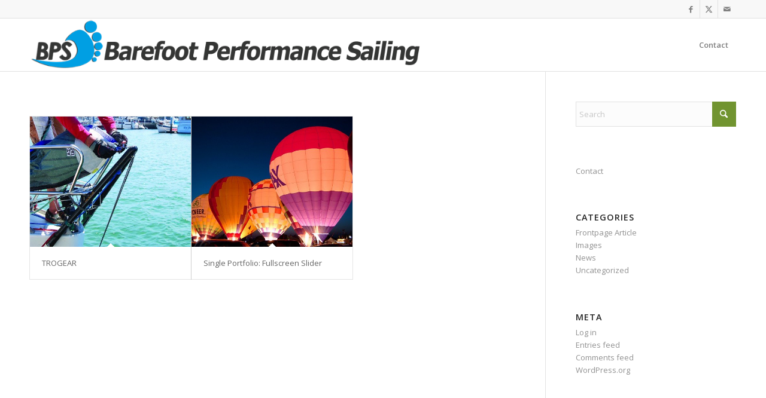

--- FILE ---
content_type: text/css
request_url: https://bpsailing.com/wp-content/uploads/dynamic_avia/avia_posts_css/post-46.css?ver=ver-1766351730
body_size: 108
content:
.flex_column.av-6hbne-ab5da3006831b6d7bc73eacde7fae6af{
border-radius:0px 0px 0px 0px;
padding:0px 0px 0px 0px;
}

